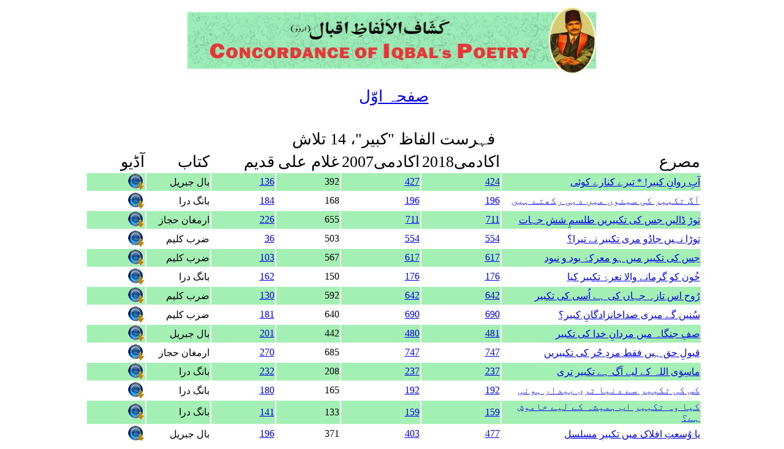

--- FILE ---
content_type: text/html; charset=UTF-8
request_url: https://concordance.allamaiqbal.com/wordlist.php?word=%DA%A9%D8%A8%DB%8C%D8%B1&searchtype=1
body_size: 2159
content:
<html>

<head>
<meta http-equiv="Content-Type" content="text/html; charset=utf-8" />
<link href="index.css" rel="stylesheet" type="text/css" />
<title>لفظ: کبیر کی فہرست</title>
</head>

<body dir="rtl">
<div align="center">

<table>
<tr>
  <td><img src="banner.jpg" width="668" height="110" /></td></tr>
</table>
<br /><div align="center">
<a class="alphabetHeading" href="index.html">صفحہ اوّل</a>
</div>
<br />
<br />
<table>
<tr>
  <td  class="alphabetHeading">فہرست الفاظ "کبیر"، 14 تلاش</td></tr>
</table>
<table width="80%"  class="alphabetList">
<tr class="alphabetHeading">
<td width="35%">مصرع</td>
<td width="11%">اکادمی2018  </td>
<td width="11%">اکادمی2007  </td>
<td width="11%">غلام علی</td>
<td width="11%">قدیم</td>
<td width="11%">کتاب</td>
<td width="10%">آڈیو</td></tr>
<tr bgcolor=#A4EFB4><td><a href=stanza.php?phrase=6645&stanzano=223002#6645> آبِ روانِ کبیر! * تیرے کنارے کوئی</a></td><td><a href=iapkulyat2018.php?pageno=424 >424</a></td>
			<td><a href=iapkulyat.php?pageno=427 >427</a></td>
			<td>392</td>
			<td><a href=firstedition.php?pageno=136&bookname=gabriel>136</a></td>
			<td>بال جبریل</td><td><a href='audio/shujaat/317- Masjid i Qurtuba.mp3' target=_new><img src=download.gif border=0 /></a></td></tr><tr><td><a href=stanza.php?phrase=2958&stanzano=131013#2958> آگ تکبیر کی سینوں میں دبی رکھتے ہیں</a></td><td><a href=iapkulyat2018.php?pageno=196 >196</a></td>
			<td><a href=iapkulyat.php?pageno=196 >196</a></td>
			<td>168</td>
			<td><a href=firstedition.php?pageno=184&bookname=bang>184</a></td>
			<td>بانگ درا</td><td><a href='audio/shujaat/106- Shikwa.mp3' target=_new><img src=download.gif border=0 /></a></td></tr><tr bgcolor=#A4EFB4><td><a href=stanza.php?phrase=9860&stanzano=410001#9860> توڑ ڈالیں جس کی تکبیریں طلسمِ شش جہات</a></td><td><a href=iapkulyat2018.php?pageno=711 >711</a></td>
			<td><a href=iapkulyat.php?pageno=711 >711</a></td>
			<td>655</td>
			<td><a href=firstedition.php?pageno=226&bookname=armgan>226</a></td>
			<td>ارمغان حجاز</td><td><a href='audio/shujaat/598- Iblis ki Majlis.mp3' target=_new><img src=download.gif border=0 /></a></td></tr><tr><td><a href=stanza.php?phrase=8187&stanzano=310036#8187> توڑا نہیں جادُو مری تکبیر نے تیرا؟</a></td><td><a href=iapkulyat2018.php?pageno=554 >554</a></td>
			<td><a href=iapkulyat.php?pageno=554 >554</a></td>
			<td>503</td>
			<td><a href=firstedition.php?pageno=36&bookname=zarb>36</a></td>
			<td>ضرب کلیم</td><td><a href='audio/shujaat/426- Qalandar ki Pehchan.mp3' target=_new><img src=download.gif border=0 /></a></td></tr><tr bgcolor=#A4EFB4><td><a href=stanza.php?phrase=8901&stanzano=340008#8901> جس کی تکبیر میں ہو معرکۂ بود و نبود</a></td><td><a href=iapkulyat2018.php?pageno=617 >617</a></td>
			<td><a href=iapkulyat.php?pageno=617 >617</a></td>
			<td>567</td>
			<td><a href=firstedition.php?pageno=103&bookname=zarb>103</a></td>
			<td>ضرب کلیم</td><td><a href='audio/shujaat/505- Masjid-e-Quwwatal Islaam.mp3' target=_new><img src=download.gif border=0 /></a></td></tr><tr><td><a href=stanza.php?phrase=2566&stanzano=131004#2566> خُون کو گرمانے والا نعرۂ تکبیر کیا</a></td><td><a href=iapkulyat2018.php?pageno=176 >176</a></td>
			<td><a href=iapkulyat.php?pageno=176 >176</a></td>
			<td>150</td>
			<td><a href=firstedition.php?pageno=162&bookname=bang>162</a></td>
			<td>بانگ درا</td><td><a href='audio/shujaat/097- Gouristaan-e-Shahi.mp3' target=_new><img src=download.gif border=0 /></a></td></tr><tr bgcolor=#A4EFB4><td><a href=stanza.php?phrase=9201&stanzano=340036#9201> رُوح اس تازہ جہاں کی ہے اُسی کی تکبیر</a></td><td><a href=iapkulyat2018.php?pageno=642 >642</a></td>
			<td><a href=iapkulyat.php?pageno=642 >642</a></td>
			<td>592</td>
			<td><a href=firstedition.php?pageno=130&bookname=zarb>130</a></td>
			<td>ضرب کلیم</td><td><a href='audio/shujaat/533- Alam i Naw.mp3' target=_new><img src=download.gif border=0 /></a></td></tr><tr><td><a href=stanza.php?phrase=9724&stanzano=360019#9724> سُنیں گے میری صداخانزادگانِ کبیر؟</a></td><td><a href=iapkulyat2018.php?pageno=690 >690</a></td>
			<td><a href=iapkulyat.php?pageno=690 >690</a></td>
			<td>640</td>
			<td><a href=firstedition.php?pageno=181&bookname=zarb>181</a></td>
			<td>ضرب کلیم</td><td><a href='audio/shujaat/596-nigah wo nahi jw surkh-o-zard pehchanay.mp3' target=_new><img src=download.gif border=0 /></a></td></tr><tr bgcolor=#A4EFB4><td><a href=stanza.php?phrase=7539&stanzano=223032#7539> صفِ جنگاہ میں مردانِ خدا کی تکبیر</a></td><td><a href=iapkulyat2018.php?pageno=481 >481</a></td>
			<td><a href=iapkulyat.php?pageno=480 >480</a></td>
			<td>442</td>
			<td><a href=firstedition.php?pageno=201&bookname=gabriel>201</a></td>
			<td>بال جبریل</td><td><a href='audio/shujaat/356- Nipolian Kay Mazaar Par.mp3' target=_new><img src=download.gif border=0 /></a></td></tr><tr><td><a href=stanza.php?phrase=10243&stanzano=430013#10243> قبولِ حق ہیں فقط مردِ حُر کی تکبیریں</a></td><td><a href=iapkulyat2018.php?pageno=747 >747</a></td>
			<td><a href=iapkulyat.php?pageno=747 >747</a></td>
			<td>685</td>
			<td><a href=firstedition.php?pageno=270&bookname=armgan>270</a></td>
			<td>ارمغان حجاز</td><td><a href='audio/shujaat/633-Nishan yahi hai zamanay main zinda qaomon ka.mp3' target=_new><img src=download.gif border=0 /></a></td></tr><tr bgcolor=#A4EFB4><td><a href=stanza.php?phrase=3721&stanzano=131028#3721> ماسِوَی اللہ کے لیے آگ ہے تکبیر تری</a></td><td><a href=iapkulyat2018.php?pageno=237 >237</a></td>
			<td><a href=iapkulyat.php?pageno=237 >237</a></td>
			<td>208</td>
			<td><a href=firstedition.php?pageno=232&bookname=bang>232</a></td>
			<td>بانگ درا</td><td><a href='audio/shujaat/121- Jawaab Shikwa.mp3' target=_new><img src=download.gif border=0 /></a></td></tr><tr><td><a href=stanza.php?phrase=2891&stanzano=131013#2891> کس کی تکبیر سے دنیا تری بیدار ہوئی</a></td><td><a href=iapkulyat2018.php?pageno=192 >192</a></td>
			<td><a href=iapkulyat.php?pageno=192 >192</a></td>
			<td>165</td>
			<td><a href=firstedition.php?pageno=180&bookname=bang>180</a></td>
			<td>بانگ درا</td><td><a href='audio/shujaat/106- Shikwa.mp3' target=_new><img src=download.gif border=0 /></a></td></tr><tr bgcolor=#A4EFB4><td><a href=stanza.php?phrase=2285&stanzano=121024#2285> کیا وہ تکبیر اب ہمیشہ کے لیے خاموش ہے؟</a></td><td><a href=iapkulyat2018.php?pageno=159 >159</a></td>
			<td><a href=iapkulyat.php?pageno=159 >159</a></td>
			<td>133</td>
			<td><a href=firstedition.php?pageno=141&bookname=bang>141</a></td>
			<td>بانگ درا</td><td><a href='audio/shujaat/086- Siqliyah.mp3' target=_new><img src=download.gif border=0 /></a></td></tr><tr><td><a href=stanza.php?phrase=7477&stanzano=221032#7477> یا وُسعتِ افلاک میں تکبیرِ مسلسل</a></td><td><a href=iapkulyat2018.php?pageno=477 >477</a></td>
			<td><a href=iapkulyat.php?pageno=403 >403</a></td>
			<td>371</td>
			<td><a href=firstedition.php?pageno=196&bookname=gabriel>196</a></td>
			<td>بال جبریل</td><td><a href='audio/shujaat/350- Qataa.mp3' target=_new><img src=download.gif border=0 /></a></td></tr>
</table>
</div>
<script defer src="https://static.cloudflareinsights.com/beacon.min.js/vcd15cbe7772f49c399c6a5babf22c1241717689176015" integrity="sha512-ZpsOmlRQV6y907TI0dKBHq9Md29nnaEIPlkf84rnaERnq6zvWvPUqr2ft8M1aS28oN72PdrCzSjY4U6VaAw1EQ==" data-cf-beacon='{"version":"2024.11.0","token":"bd491a40549e4527b404b14c4cbdfea4","r":1,"server_timing":{"name":{"cfCacheStatus":true,"cfEdge":true,"cfExtPri":true,"cfL4":true,"cfOrigin":true,"cfSpeedBrain":true},"location_startswith":null}}' crossorigin="anonymous"></script>
</body>
</html>